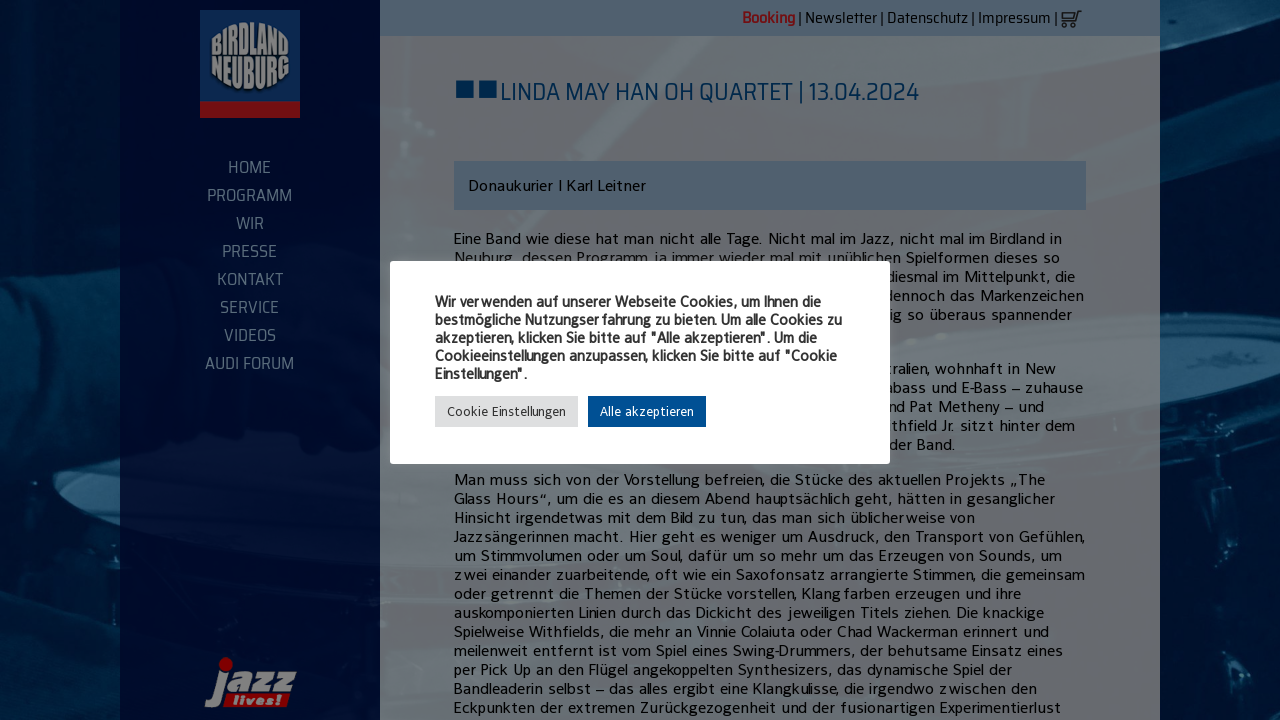

--- FILE ---
content_type: text/html; charset=UTF-8
request_url: https://www.birdland.de/bl_press/linda-may-han-oh-quartet/
body_size: 11755
content:

<!DOCTYPE html>
<html lang="de">

	<head>
		<title>Birdland Jazz Club Neuburg an der Donau &raquo; Linda May Han Oh Quartet</title>
		<meta name="description" content="Eine Band wie diese hat man nicht alle Tage. Nicht mal im Jazz, nicht mal im Birdland in Neuburg, dessen Programm ja immer wieder mal mit unübli..." />
		<meta name="keywords" content="Jazz, Club, Jazzclub, Jazzmusiker, Neuburg, 86633, improvisierte, Musik, Bayern, Donau, Livemusik, Jazzprogramm, Programmvorschau, Nachlese, Reservierung, Clubs, Konzertkritiken, Foto, Fotos, Musiker, Mainstream, Bebop, Dixieland, Hardbop, Cooljazz, CD, europäische, Jazzakademie" />
		<meta name="robots" content="index,follow" />
		
		<meta http-equiv="Content-Type" content="text/html;charset=utf-8" />
		<meta name="viewport" content="user-scalable=no, width=device-width, initial-scale=1, maximum-scale=1" />
		<link rel='stylesheet' type="text/css" media="only screen and (device-width: 768px) and (device-height: 1024px) and (orientation : landscape)" href="https://www.birdland.de/wp-content/themes/birdland/style.css?v=1.1" /> 
		<link rel='stylesheet' type="text/css" media="only screen and (max-width : 800px)" href="https://www.birdland.de/wp-content/themes/birdland/style-small.css?v=1.1" />
		<link rel='stylesheet' type="text/css" media="only screen and (min-width : 801px) and (max-width : 1024px)" href="https://www.birdland.de/wp-content/themes/birdland/style-medium.css?v=1.1" />
		<link rel="stylesheet" type="text/css" media="only screen and (min-width : 1025px)" href="https://www.birdland.de/wp-content/themes/birdland/style.css?v=1.1" />
		<link rel="stylesheet" type="text/css" media="print" href="https://www.birdland.de/wp-content/themes/birdland/style-print.css?v=1.1" />
		
		<!--[if lt IE 9]>
			<link rel="stylesheet" type="text/css" href="https://www.birdland.de/wp-content/themes/birdland/style_ie8.css" />
		<![endif]-->
		
		
		<meta name='robots' content='max-image-preview:large' />
<link rel='dns-prefetch' href='//www.birdland.de' />
<link rel='stylesheet' id='wp-block-library-css' href='https://www.birdland.de/wp-includes/css/dist/block-library/style.min.css?ver=6.6.4' type='text/css' media='all' />
<style id='classic-theme-styles-inline-css' type='text/css'>
/*! This file is auto-generated */
.wp-block-button__link{color:#fff;background-color:#32373c;border-radius:9999px;box-shadow:none;text-decoration:none;padding:calc(.667em + 2px) calc(1.333em + 2px);font-size:1.125em}.wp-block-file__button{background:#32373c;color:#fff;text-decoration:none}
</style>
<style id='global-styles-inline-css' type='text/css'>
:root{--wp--preset--aspect-ratio--square: 1;--wp--preset--aspect-ratio--4-3: 4/3;--wp--preset--aspect-ratio--3-4: 3/4;--wp--preset--aspect-ratio--3-2: 3/2;--wp--preset--aspect-ratio--2-3: 2/3;--wp--preset--aspect-ratio--16-9: 16/9;--wp--preset--aspect-ratio--9-16: 9/16;--wp--preset--color--black: #000000;--wp--preset--color--cyan-bluish-gray: #abb8c3;--wp--preset--color--white: #ffffff;--wp--preset--color--pale-pink: #f78da7;--wp--preset--color--vivid-red: #cf2e2e;--wp--preset--color--luminous-vivid-orange: #ff6900;--wp--preset--color--luminous-vivid-amber: #fcb900;--wp--preset--color--light-green-cyan: #7bdcb5;--wp--preset--color--vivid-green-cyan: #00d084;--wp--preset--color--pale-cyan-blue: #8ed1fc;--wp--preset--color--vivid-cyan-blue: #0693e3;--wp--preset--color--vivid-purple: #9b51e0;--wp--preset--gradient--vivid-cyan-blue-to-vivid-purple: linear-gradient(135deg,rgba(6,147,227,1) 0%,rgb(155,81,224) 100%);--wp--preset--gradient--light-green-cyan-to-vivid-green-cyan: linear-gradient(135deg,rgb(122,220,180) 0%,rgb(0,208,130) 100%);--wp--preset--gradient--luminous-vivid-amber-to-luminous-vivid-orange: linear-gradient(135deg,rgba(252,185,0,1) 0%,rgba(255,105,0,1) 100%);--wp--preset--gradient--luminous-vivid-orange-to-vivid-red: linear-gradient(135deg,rgba(255,105,0,1) 0%,rgb(207,46,46) 100%);--wp--preset--gradient--very-light-gray-to-cyan-bluish-gray: linear-gradient(135deg,rgb(238,238,238) 0%,rgb(169,184,195) 100%);--wp--preset--gradient--cool-to-warm-spectrum: linear-gradient(135deg,rgb(74,234,220) 0%,rgb(151,120,209) 20%,rgb(207,42,186) 40%,rgb(238,44,130) 60%,rgb(251,105,98) 80%,rgb(254,248,76) 100%);--wp--preset--gradient--blush-light-purple: linear-gradient(135deg,rgb(255,206,236) 0%,rgb(152,150,240) 100%);--wp--preset--gradient--blush-bordeaux: linear-gradient(135deg,rgb(254,205,165) 0%,rgb(254,45,45) 50%,rgb(107,0,62) 100%);--wp--preset--gradient--luminous-dusk: linear-gradient(135deg,rgb(255,203,112) 0%,rgb(199,81,192) 50%,rgb(65,88,208) 100%);--wp--preset--gradient--pale-ocean: linear-gradient(135deg,rgb(255,245,203) 0%,rgb(182,227,212) 50%,rgb(51,167,181) 100%);--wp--preset--gradient--electric-grass: linear-gradient(135deg,rgb(202,248,128) 0%,rgb(113,206,126) 100%);--wp--preset--gradient--midnight: linear-gradient(135deg,rgb(2,3,129) 0%,rgb(40,116,252) 100%);--wp--preset--font-size--small: 13px;--wp--preset--font-size--medium: 20px;--wp--preset--font-size--large: 36px;--wp--preset--font-size--x-large: 42px;--wp--preset--spacing--20: 0.44rem;--wp--preset--spacing--30: 0.67rem;--wp--preset--spacing--40: 1rem;--wp--preset--spacing--50: 1.5rem;--wp--preset--spacing--60: 2.25rem;--wp--preset--spacing--70: 3.38rem;--wp--preset--spacing--80: 5.06rem;--wp--preset--shadow--natural: 6px 6px 9px rgba(0, 0, 0, 0.2);--wp--preset--shadow--deep: 12px 12px 50px rgba(0, 0, 0, 0.4);--wp--preset--shadow--sharp: 6px 6px 0px rgba(0, 0, 0, 0.2);--wp--preset--shadow--outlined: 6px 6px 0px -3px rgba(255, 255, 255, 1), 6px 6px rgba(0, 0, 0, 1);--wp--preset--shadow--crisp: 6px 6px 0px rgba(0, 0, 0, 1);}:where(.is-layout-flex){gap: 0.5em;}:where(.is-layout-grid){gap: 0.5em;}body .is-layout-flex{display: flex;}.is-layout-flex{flex-wrap: wrap;align-items: center;}.is-layout-flex > :is(*, div){margin: 0;}body .is-layout-grid{display: grid;}.is-layout-grid > :is(*, div){margin: 0;}:where(.wp-block-columns.is-layout-flex){gap: 2em;}:where(.wp-block-columns.is-layout-grid){gap: 2em;}:where(.wp-block-post-template.is-layout-flex){gap: 1.25em;}:where(.wp-block-post-template.is-layout-grid){gap: 1.25em;}.has-black-color{color: var(--wp--preset--color--black) !important;}.has-cyan-bluish-gray-color{color: var(--wp--preset--color--cyan-bluish-gray) !important;}.has-white-color{color: var(--wp--preset--color--white) !important;}.has-pale-pink-color{color: var(--wp--preset--color--pale-pink) !important;}.has-vivid-red-color{color: var(--wp--preset--color--vivid-red) !important;}.has-luminous-vivid-orange-color{color: var(--wp--preset--color--luminous-vivid-orange) !important;}.has-luminous-vivid-amber-color{color: var(--wp--preset--color--luminous-vivid-amber) !important;}.has-light-green-cyan-color{color: var(--wp--preset--color--light-green-cyan) !important;}.has-vivid-green-cyan-color{color: var(--wp--preset--color--vivid-green-cyan) !important;}.has-pale-cyan-blue-color{color: var(--wp--preset--color--pale-cyan-blue) !important;}.has-vivid-cyan-blue-color{color: var(--wp--preset--color--vivid-cyan-blue) !important;}.has-vivid-purple-color{color: var(--wp--preset--color--vivid-purple) !important;}.has-black-background-color{background-color: var(--wp--preset--color--black) !important;}.has-cyan-bluish-gray-background-color{background-color: var(--wp--preset--color--cyan-bluish-gray) !important;}.has-white-background-color{background-color: var(--wp--preset--color--white) !important;}.has-pale-pink-background-color{background-color: var(--wp--preset--color--pale-pink) !important;}.has-vivid-red-background-color{background-color: var(--wp--preset--color--vivid-red) !important;}.has-luminous-vivid-orange-background-color{background-color: var(--wp--preset--color--luminous-vivid-orange) !important;}.has-luminous-vivid-amber-background-color{background-color: var(--wp--preset--color--luminous-vivid-amber) !important;}.has-light-green-cyan-background-color{background-color: var(--wp--preset--color--light-green-cyan) !important;}.has-vivid-green-cyan-background-color{background-color: var(--wp--preset--color--vivid-green-cyan) !important;}.has-pale-cyan-blue-background-color{background-color: var(--wp--preset--color--pale-cyan-blue) !important;}.has-vivid-cyan-blue-background-color{background-color: var(--wp--preset--color--vivid-cyan-blue) !important;}.has-vivid-purple-background-color{background-color: var(--wp--preset--color--vivid-purple) !important;}.has-black-border-color{border-color: var(--wp--preset--color--black) !important;}.has-cyan-bluish-gray-border-color{border-color: var(--wp--preset--color--cyan-bluish-gray) !important;}.has-white-border-color{border-color: var(--wp--preset--color--white) !important;}.has-pale-pink-border-color{border-color: var(--wp--preset--color--pale-pink) !important;}.has-vivid-red-border-color{border-color: var(--wp--preset--color--vivid-red) !important;}.has-luminous-vivid-orange-border-color{border-color: var(--wp--preset--color--luminous-vivid-orange) !important;}.has-luminous-vivid-amber-border-color{border-color: var(--wp--preset--color--luminous-vivid-amber) !important;}.has-light-green-cyan-border-color{border-color: var(--wp--preset--color--light-green-cyan) !important;}.has-vivid-green-cyan-border-color{border-color: var(--wp--preset--color--vivid-green-cyan) !important;}.has-pale-cyan-blue-border-color{border-color: var(--wp--preset--color--pale-cyan-blue) !important;}.has-vivid-cyan-blue-border-color{border-color: var(--wp--preset--color--vivid-cyan-blue) !important;}.has-vivid-purple-border-color{border-color: var(--wp--preset--color--vivid-purple) !important;}.has-vivid-cyan-blue-to-vivid-purple-gradient-background{background: var(--wp--preset--gradient--vivid-cyan-blue-to-vivid-purple) !important;}.has-light-green-cyan-to-vivid-green-cyan-gradient-background{background: var(--wp--preset--gradient--light-green-cyan-to-vivid-green-cyan) !important;}.has-luminous-vivid-amber-to-luminous-vivid-orange-gradient-background{background: var(--wp--preset--gradient--luminous-vivid-amber-to-luminous-vivid-orange) !important;}.has-luminous-vivid-orange-to-vivid-red-gradient-background{background: var(--wp--preset--gradient--luminous-vivid-orange-to-vivid-red) !important;}.has-very-light-gray-to-cyan-bluish-gray-gradient-background{background: var(--wp--preset--gradient--very-light-gray-to-cyan-bluish-gray) !important;}.has-cool-to-warm-spectrum-gradient-background{background: var(--wp--preset--gradient--cool-to-warm-spectrum) !important;}.has-blush-light-purple-gradient-background{background: var(--wp--preset--gradient--blush-light-purple) !important;}.has-blush-bordeaux-gradient-background{background: var(--wp--preset--gradient--blush-bordeaux) !important;}.has-luminous-dusk-gradient-background{background: var(--wp--preset--gradient--luminous-dusk) !important;}.has-pale-ocean-gradient-background{background: var(--wp--preset--gradient--pale-ocean) !important;}.has-electric-grass-gradient-background{background: var(--wp--preset--gradient--electric-grass) !important;}.has-midnight-gradient-background{background: var(--wp--preset--gradient--midnight) !important;}.has-small-font-size{font-size: var(--wp--preset--font-size--small) !important;}.has-medium-font-size{font-size: var(--wp--preset--font-size--medium) !important;}.has-large-font-size{font-size: var(--wp--preset--font-size--large) !important;}.has-x-large-font-size{font-size: var(--wp--preset--font-size--x-large) !important;}
:where(.wp-block-post-template.is-layout-flex){gap: 1.25em;}:where(.wp-block-post-template.is-layout-grid){gap: 1.25em;}
:where(.wp-block-columns.is-layout-flex){gap: 2em;}:where(.wp-block-columns.is-layout-grid){gap: 2em;}
:root :where(.wp-block-pullquote){font-size: 1.5em;line-height: 1.6;}
</style>
<link rel='stylesheet' id='cookie-law-info-css' href='https://www.birdland.de/wp-content/plugins/cookie-law-info/legacy/public/css/cookie-law-info-public.css?ver=3.2.8' type='text/css' media='all' />
<link rel='stylesheet' id='cookie-law-info-gdpr-css' href='https://www.birdland.de/wp-content/plugins/cookie-law-info/legacy/public/css/cookie-law-info-gdpr.css?ver=3.2.8' type='text/css' media='all' />
<link rel='stylesheet' id='mt-styles-css' href='https://www.birdland.de/wp-content/themes/birdland/css/mt-cart.css?ver=6.6.4' type='text/css' media='all' />
<link rel='stylesheet' id='slb_core-css' href='https://www.birdland.de/wp-content/plugins/simple-lightbox/client/css/app.css?ver=2.9.3' type='text/css' media='all' />
<script type="text/javascript" src="https://www.birdland.de/wp-includes/js/jquery/jquery.min.js?ver=3.7.1" id="jquery-core-js"></script>
<script type="text/javascript" src="https://www.birdland.de/wp-includes/js/jquery/jquery-migrate.min.js?ver=3.4.1" id="jquery-migrate-js"></script>
<script type="text/javascript" id="cookie-law-info-js-extra">
/* <![CDATA[ */
var Cli_Data = {"nn_cookie_ids":["_pk_id.2.7eac","_pk_ses.2.7eac","mt_unique_id","MATOMO_SESSID"],"cookielist":[],"non_necessary_cookies":{"necessary":["mt_unique_id","MATOMO_SESSID"],"analytics":["_pk_id.2.7eac","_pk_ses.2.7eac"]},"ccpaEnabled":"","ccpaRegionBased":"","ccpaBarEnabled":"","strictlyEnabled":["necessary","obligatoire"],"ccpaType":"gdpr","js_blocking":"1","custom_integration":"","triggerDomRefresh":"","secure_cookies":""};
var cli_cookiebar_settings = {"animate_speed_hide":"500","animate_speed_show":"500","background":"#ffffff","border":"#b1a6a6c2","border_on":"","button_1_button_colour":"#005094","button_1_button_hover":"#004076","button_1_link_colour":"#fff","button_1_as_button":"1","button_1_new_win":"","button_2_button_colour":"#333","button_2_button_hover":"#292929","button_2_link_colour":"#444","button_2_as_button":"","button_2_hidebar":"","button_3_button_colour":"#dedfe0","button_3_button_hover":"#b2b2b3","button_3_link_colour":"#333333","button_3_as_button":"1","button_3_new_win":"","button_4_button_colour":"#dedfe0","button_4_button_hover":"#b2b2b3","button_4_link_colour":"#333333","button_4_as_button":"1","button_7_button_colour":"#005094","button_7_button_hover":"#004076","button_7_link_colour":"#fff","button_7_as_button":"1","button_7_new_win":"","font_family":"inherit","header_fix":"","notify_animate_hide":"1","notify_animate_show":"","notify_div_id":"#cookie-law-info-bar","notify_position_horizontal":"right","notify_position_vertical":"bottom","scroll_close":"","scroll_close_reload":"","accept_close_reload":"","reject_close_reload":"","showagain_tab":"","showagain_background":"#fff","showagain_border":"#000","showagain_div_id":"#cookie-law-info-again","showagain_x_position":"100px","text":"#333333","show_once_yn":"","show_once":"10000","logging_on":"","as_popup":"","popup_overlay":"1","bar_heading_text":"","cookie_bar_as":"popup","popup_showagain_position":"bottom-right","widget_position":"left"};
var log_object = {"ajax_url":"https:\/\/www.birdland.de\/wp-admin\/admin-ajax.php"};
/* ]]> */
</script>
<script type="text/javascript" src="https://www.birdland.de/wp-content/plugins/cookie-law-info/legacy/public/js/cookie-law-info-public.js?ver=3.2.8" id="cookie-law-info-js"></script>
<script type="text/javascript" src="https://www.birdland.de/wp-content/plugins/my-tickets/js/jquery.payment.js?ver=6.6.4" id="mt.payment-js"></script>
<script type="text/javascript" id="mt.public-js-extra">
/* <![CDATA[ */
var mt_ajax = {"action":"mt_ajax_handler","url":"https:\/\/www.birdland.de\/wp-admin\/admin-ajax.php","security":"bc5314bf91","currency":"\u20ac","cart_url":"https:\/\/www.birdland.de\/programm\/warenkorb\/","redirect":"0"};
var mt_ajax_cart = {"action":"mt_ajax_cart","url":"https:\/\/www.birdland.de\/wp-admin\/admin-ajax.php","security":"aa408b0664","max_limit":"Du hast die maximale Anzahl verf\u00fcgbarer Tickets f\u00fcr diesen Einkauf erreicht."};
/* ]]> */
</script>
<script type="text/javascript" src="https://www.birdland.de/wp-content/plugins/my-tickets/js/jquery.public.js?ver=6.6.4" id="mt.public-js"></script>
<script type="text/javascript" src="https://www.birdland.de/wp-content/themes/birdland/js/togglemenu.js?ver=1.0" id="togglemenu-js"></script>
<link rel="https://api.w.org/" href="https://www.birdland.de/wp-json/" /><link rel="EditURI" type="application/rsd+xml" title="RSD" href="https://www.birdland.de/xmlrpc.php?rsd" />
<meta name="generator" content="WordPress 6.6.4" />
<link rel="canonical" href="https://www.birdland.de/bl_press/linda-may-han-oh-quartet/" />
<link rel='shortlink' href='https://www.birdland.de/?p=21100' />
<link rel="alternate" title="oEmbed (JSON)" type="application/json+oembed" href="https://www.birdland.de/wp-json/oembed/1.0/embed?url=https%3A%2F%2Fwww.birdland.de%2Fbl_press%2Flinda-may-han-oh-quartet%2F" />
<link rel="alternate" title="oEmbed (XML)" type="text/xml+oembed" href="https://www.birdland.de/wp-json/oembed/1.0/embed?url=https%3A%2F%2Fwww.birdland.de%2Fbl_press%2Flinda-may-han-oh-quartet%2F&#038;format=xml" />
		
	</head>
	
	<body>
		

	
		<div id="wrapper">
	
			<div id="sidebar_wrapper">
			
				<div id="navbar">
					<img class="birdland_logo" src="https://www.birdland.de/wp-content/themes/birdland/img/birdland_logo.png" alt="Birdland Neuburg">
					<a class="menu-toggle" href="#" title="Menu"><img class="burger" src="https://www.birdland.de/wp-content/themes/birdland/img/burger.png" alt="Birdland Neuburg"></a>
				</div>
				
				<div class="nav_spacer"></div>
				
				<div class="nav_wrapper">
					
					<nav>
						<ul class="menu">
						
							<li class="page_item page-item-15"><a href="https://www.birdland.de/">Home</a></li>
<li class="page_item page-item-17 page_item_has_children"><a href="https://www.birdland.de/programm/">Programm</a>
<ul class='children'>
	<li class="page_item page-item-19"><a href="https://www.birdland.de/programm/vorschau/">Vorschau</a></li>
	<li class="page_item page-item-4"><a href="https://www.birdland.de/programm/warenkorb/">Warenkorb</a></li>
	<li class="page_item page-item-13218"><a href="https://www.birdland.de/programm/brjf/">BRJF</a></li>
	<li class="page_item page-item-11869"><a href="https://www.birdland.de/programm/programm-archiv/">Archiv</a></li>
</ul>
</li>
<li class="page_item page-item-21 page_item_has_children"><a href="https://www.birdland.de/wir/">Wir</a>
<ul class='children'>
	<li class="page_item page-item-43"><a href="https://www.birdland.de/wir/jazzkeller/">Jazzkeller</a></li>
	<li class="page_item page-item-25"><a href="https://www.birdland.de/wir/ueber-uns/">Über uns</a></li>
	<li class="page_item page-item-27"><a href="https://www.birdland.de/wir/live-cds/">live-CDs</a></li>
	<li class="page_item page-item-29"><a href="https://www.birdland.de/wir/auszeichnungen/">Auszeichnungen</a></li>
	<li class="page_item page-item-325"><a href="https://www.birdland.de/wir/neuburg/">Neuburg</a></li>
</ul>
</li>
<li class="page_item page-item-45 page_item_has_children"><a href="https://www.birdland.de/presse/">Presse</a>
<ul class='children'>
	<li class="page_item page-item-47"><a href="https://www.birdland.de/presse/archiv/">Archiv</a></li>
</ul>
</li>
<li class="page_item page-item-37 page_item_has_children"><a href="https://www.birdland.de/kontakt/">Kontakt</a>
<ul class='children'>
	<li class="page_item page-item-39"><a href="https://www.birdland.de/kontakt/newsletter/">Newsletter</a></li>
	<li class="page_item page-item-41"><a href="https://www.birdland.de/kontakt/anreise/">Anreise</a></li>
	<li class="page_item page-item-59"><a href="https://www.birdland.de/kontakt/booking/">Booking</a></li>
</ul>
</li>
<li class="page_item page-item-49 page_item_has_children"><a href="https://www.birdland.de/service/">Service</a>
<ul class='children'>
	<li class="page_item page-item-51"><a href="https://www.birdland.de/service/kompaktinfos/">Kompaktinfos</a></li>
	<li class="page_item page-item-53"><a href="https://www.birdland.de/service/equipment/">Equipment</a></li>
	<li class="page_item page-item-55"><a href="https://www.birdland.de/service/birdlandlogo/">Birdlandlogo</a></li>
	<li class="page_item page-item-1473"><a href="https://www.birdland.de/service/konzertgutscheine/">Konzertgutschein</a></li>
</ul>
</li>
<li class="page_item page-item-12286"><a href="https://www.birdland.de/videos/">Videos</a></li>
<li class="page_item page-item-57"><a href="https://www.birdland.de/audi-forum/">Audi Forum</a></li>
							
							</ul>
					</nav>
					
				</div>
				
				<div id="sidebar_wrapper_bottom">
			
					<img class="jazzlives_logo" src="https://www.birdland.de/wp-content/themes/birdland/img/jazzlives_logo.png" alt="Jazz Lives!">
					
				</div>
			
			</div>
			
				<div id="topbar_wrapper">
					<div id="topbar">
					
					
						<div id="searchbox"></div>
						
						<div id="toplinks"><a href="/booking/"><span id="toplinks_booking">Booking</span></a> &#124; <span class="mobile_hide"><a href="/kontakt/newsletter/">Newsletter</a> &#124;</span> <a href="/datenschutz/">Datenschutz</a> &#124; <a href="/impressum/">Impressum</a> &#124; <a href="/programm/warenkorb/" title="Warenkorb"><img src="https://www.birdland.de/wp-content/themes/birdland/img/cart.png" alt="Warenkorb"></a></div>
					
					</div>
				</div>
				
				<div id="header_spacer"> </div>
			
			<div id="content_wrapper">
			
				<div id="content">	

				
				<div class="content_header"><span style class="content_header_dots">&#9632;<span style='font-size: 5px'>&#8239;</span>&#9632;<span style='font-size: 5px'>&#8239;</span></span>Linda May Han Oh Quartet &#124; 13.04.2024</div>
			
			
				<p>
					<div class="press_article_wrapper">
					
						<div class="press_article_header">
						
							<div class="press_article_details"> 
											Donaukurier &#124; Karl Leitner							</div>
							

						
						</div>
						
						
						<div class="press_article_content">
						
							&nbsp;<br>
							<p>Eine Band wie diese hat man nicht alle Tage. Nicht mal im Jazz, nicht mal im Birdland in Neuburg, dessen Programm ja immer wieder mal mit unüblichen Spielformen dieses so immens vielfältigen Genres aufwartet. Zwei Stimmen stehen diesmal im Mittelpunkt, die über weite Strecken des Abends ohne Text auskommen und dennoch das Markenzeichen dieser Formation und deren versponnener und doch gleichzeitig so überaus spannender Musik sind.</p>
<p>Linda May Han Oh, geboren in Malaysia, aufgewachsen in Australien, wohnhaft in New York, hat sich in Neuburg eingefunden. Sie selbst spielt Kontrabass und E-Bass – zuhause in den USA unter anderem auch mit Größen wie Joe Lovano und Pat Metheny – und singt, Fabian Almazan bedient den Bösendorfer-Flügel, Mark Withfield Jr. sitzt hinter dem Schlagzeug, und Sara Serpa ist die zweite Vokalistin in Reihen der Band. </p>
<p>Man muss sich von der Vorstellung befreien, die Stücke des aktuellen Projekts „The Glass Hours“, um die es an diesem Abend hauptsächlich geht, hätten in gesanglicher Hinsicht irgendetwas mit dem Bild zu tun, das man sich üblicherweise von Jazzsängerinnen macht. Hier geht es weniger um Ausdruck, den Transport von Gefühlen, um Stimmvolumen oder um Soul, dafür um so mehr um das Erzeugen von Sounds, um zwei einander zuarbeitende, oft wie ein Saxofonsatz arrangierte Stimmen, die gemeinsam oder getrennt die Themen der Stücke vorstellen, Klangfarben erzeugen und ihre auskomponierten Linien durch das Dickicht des jeweiligen Titels ziehen. Die knackige Spielweise Withfields, die mehr an Vinnie Colaiuta oder Chad Wackerman erinnert und meilenweit entfernt ist vom Spiel eines Swing-Drummers, der behutsame Einsatz eines per Pick Up an den Flügel angekoppelten Synthesizers, das dynamische Spiel der Bandleaderin selbst – das alles ergibt eine Klangkulisse, die irgendwo zwischen den Eckpunkten der extremen Zurückgezogenheit und der fusionartigen Experimentierlust angesiedelt ist. Es gab in den Sechziger und Siebziger Jahren vor allem in der britischen Jazz- und auch Rockszene mal Bands, die mit Wagemut einen ähnlichen, seinerzeit mehr als wagemutigen Ansatz verfolgten und auch weibliche Stimmen dergestalt einsetzten. Damals freilich war das lediglich Beiwerk, hier ist es Alleinstellungsmerkmal.</p>
<p>Bestes Beispiel für die Vielfältigkeit der Möglichkeiten, die sich daraus ergeben, sind die beiden Stücke „Respect“ und „Chimera“, die zu einer Nummer zusammengezogen werden, in der sich aus einer hymnisch-schwebenden Klangwolke fast unmerklich, getragen von den stimmlichen Sirenen, die Szenerie zuerst fast unmerklich, dann aber doch zusehends immer mehr verdichtet und dann Struktur annimmt. Eigenartig ist, wie wenig verkopft diese Musik trotz durchaus erkennbarer Avangarde-Anleihen doch daherkommt, wie prägnant die Grooves sind und wie nachvollziehbarer die Stimmlinien im Verlauf des Konzert werden, obwohl sie doch zu Beginn des Abends bei „Hello!“ noch eher den Eindruck einer gewissen Fremdartigkeit hinterlassen haben. Ja, Jazz ist ein wahrlich weites Feld. Und dass das Programm des Birdland es in all seinen Facetten und Nuancen quasi vor der Haustüre anbietet, ist ein absoluter Glücksfall. Wo sonst könnte man Bands wie diese hören und somit immer wieder spannendes Neues entdecken?</p>
							
						</div>
							
							
							
						<div class="press_article_navigation">
							&nbsp;<br>
				

							
	<nav class="navigation post-navigation" aria-label=" ">
		<h2 class="screen-reader-text"> </h2>
		<div class="nav-links"><div class="nav-previous"><a href="https://www.birdland.de/bl_press/maria-baptist-quintet-2/" rel="prev"><div style="float: left;">Zurück zu: Maria Baptist Quintet</div></a></div><div class="nav-next"><a href="https://www.birdland.de/bl_press/linda-may-han-oh-quartet-2/" rel="next"><div style="float: right;">Weiter zu: Linda May Han Oh Quartet</div></a></div></div>
	</nav>			
							<br>&nbsp;
						</div>
					</div>
				</p>
				
					
					
				</div>
			
			</div>
	

		</div>
	<!--googleoff: all--><div id="cookie-law-info-bar" data-nosnippet="true"><span><div class="cli-bar-container cli-style-v2"><div class="cli-bar-message" style="font-weight: bold">Wir verwenden auf unserer Webseite Cookies, um Ihnen die bestmögliche Nutzungserfahrung zu bieten. Um alle Cookies zu akzeptieren, klicken Sie bitte auf "Alle akzeptieren". Um die Cookieeinstellungen anzupassen, klicken Sie bitte auf "Cookie Einstellungen".</div><div class="cli-bar-btn_container"><a role='button' class="medium cli-plugin-button cli-plugin-main-button cli_settings_button" style="margin:0px 5px 0px 0px">Cookie Einstellungen</a><a id="wt-cli-accept-all-btn" role='button' data-cli_action="accept_all" class="wt-cli-element medium cli-plugin-button wt-cli-accept-all-btn cookie_action_close_header cli_action_button">Alle akzeptieren</a></div></div></span></div><div id="cookie-law-info-again" data-nosnippet="true"><span id="cookie_hdr_showagain">Cookie-Einstellungen</span></div><div class="cli-modal" data-nosnippet="true" id="cliSettingsPopup" tabindex="-1" role="dialog" aria-labelledby="cliSettingsPopup" aria-hidden="true">
  <div class="cli-modal-dialog" role="document">
	<div class="cli-modal-content cli-bar-popup">
		  <button type="button" class="cli-modal-close" id="cliModalClose">
			<svg class="" viewBox="0 0 24 24"><path d="M19 6.41l-1.41-1.41-5.59 5.59-5.59-5.59-1.41 1.41 5.59 5.59-5.59 5.59 1.41 1.41 5.59-5.59 5.59 5.59 1.41-1.41-5.59-5.59z"></path><path d="M0 0h24v24h-24z" fill="none"></path></svg>
			<span class="wt-cli-sr-only">Schließen</span>
		  </button>
		  <div class="cli-modal-body">
			<div class="cli-container-fluid cli-tab-container">
	<div class="cli-row">
		<div class="cli-col-12 cli-align-items-stretch cli-px-0">
			<div class="cli-privacy-overview">
				<h4>Überblick über den Datenschutz</h4>				<div class="cli-privacy-content">
					<div class="cli-privacy-content-text"><strong>Diese Website verwendet Cookies, um Ihre Erfahrung zu verbessern, während Sie durch die Website navigieren. Von diesen werden die als notwendig eingestuften Cookies in Ihrem Browser gespeichert, da sie für das Funktionieren der grundlegenden Funktionen der Website unerlässlich sind. Wir verwenden auch Cookies von Dritten, die uns helfen zu analysieren und zu verstehen, wie Sie diese Website nutzen. Diese Cookies werden nur mit Ihrer Zustimmung in Ihrem Browser gespeichert. Sie haben auch die Möglichkeit, diese Cookies abzulehnen. Die Ablehnung einiger dieser Cookies kann jedoch Ihr Surferlebnis beeinträchtigen.</strong></div>
				</div>
				<a class="cli-privacy-readmore" aria-label="Mehr anzeigen" role="button" data-readmore-text="Mehr anzeigen" data-readless-text="Weniger anzeigen"></a>			</div>
		</div>
		<div class="cli-col-12 cli-align-items-stretch cli-px-0 cli-tab-section-container">
												<div class="cli-tab-section">
						<div class="cli-tab-header">
							<a role="button" tabindex="0" class="cli-nav-link cli-settings-mobile" data-target="necessary" data-toggle="cli-toggle-tab">
								Notwendige							</a>
															<div class="wt-cli-necessary-checkbox">
									<input type="checkbox" class="cli-user-preference-checkbox"  id="wt-cli-checkbox-necessary" data-id="checkbox-necessary" checked="checked"  />
									<label class="form-check-label" for="wt-cli-checkbox-necessary">Notwendige</label>
								</div>
								<span class="cli-necessary-caption">immer aktiv</span>
													</div>
						<div class="cli-tab-content">
							<div class="cli-tab-pane cli-fade" data-id="necessary">
								<div class="wt-cli-cookie-description">
									Notwendige Cookies sind essentiell für die volle Funktion der Webseite und stellen die Basisfunktionen und Sicherheitsfunktionen anonym sicher. <table class="cookielawinfo-row-cat-table cookielawinfo-winter"><thead><tr><th class="cookielawinfo-column-1">Cookie</th><th class="cookielawinfo-column-3">Dauer</th><th class="cookielawinfo-column-4">Beschreibung</th></tr></thead><tbody><tr class="cookielawinfo-row"><td class="cookielawinfo-column-1">cookielawinfo-checkbox-analytics</td><td class="cookielawinfo-column-3">11 months</td><td class="cookielawinfo-column-4">Dieses Cookie wird vom GDPR Cookie Consent Plugin gesetzt. Das Cookie wird verwendet, um die Zustimmung des Nutzers für die Cookies in der Kategorie "Analyse" zu speichern.</td></tr><tr class="cookielawinfo-row"><td class="cookielawinfo-column-1">cookielawinfo-checkbox-functional</td><td class="cookielawinfo-column-3">11 months</td><td class="cookielawinfo-column-4">Das Cookie wird durch die GDPR-Cookie-Zustimmung gesetzt, um die Zustimmung des Benutzers für die Cookies in der Kategorie "Funktional" aufzuzeichnen.</td></tr><tr class="cookielawinfo-row"><td class="cookielawinfo-column-1">cookielawinfo-checkbox-necessary</td><td class="cookielawinfo-column-3">11 months</td><td class="cookielawinfo-column-4">Dieses Cookie wird vom GDPR Cookie Consent Plugin gesetzt. Das Cookie wird verwendet, um die Zustimmung des Nutzers für die Cookies der Kategorie "Notwendige" zu speichern.</td></tr><tr class="cookielawinfo-row"><td class="cookielawinfo-column-1">cookielawinfo-checkbox-others</td><td class="cookielawinfo-column-3">11 months</td><td class="cookielawinfo-column-4">Dieses Cookie wird vom GDPR Cookie Consent Plugin gesetzt. Das Cookie wird verwendet, um die Zustimmung des Nutzers für die Cookies in der Kategorie "Andere" zu speichern.</td></tr><tr class="cookielawinfo-row"><td class="cookielawinfo-column-1">cookielawinfo-checkbox-performance</td><td class="cookielawinfo-column-3">11 months</td><td class="cookielawinfo-column-4">Dieses Cookie wird vom GDPR Cookie Consent Plugin gesetzt. Das Cookie wird verwendet, um die Zustimmung des Nutzers für die Cookies in der Kategorie "Performance" zu speichern.</td></tr><tr class="cookielawinfo-row"><td class="cookielawinfo-column-1">MATOMO_SESSID</td><td class="cookielawinfo-column-3">session</td><td class="cookielawinfo-column-4">Matomo setzt dieses Cookie, wenn die Matomo-Deaktivierungsfunktion verwendet wird, um CSRF-Sicherheitsprobleme zu vermeiden. Es enthält keine Benutzerdaten und wird nicht zum Tracking verwendet.</td></tr><tr class="cookielawinfo-row"><td class="cookielawinfo-column-1">mt_unique_id</td><td class="cookielawinfo-column-3">7 days</td><td class="cookielawinfo-column-4">Dieses Cookie ist für die Funktionsfähigkeit der Online-Reservierung notwendig. Es speichert eine eindeutige ID, anhand dessen der Inhalt des Warenkorbs zugeordnet werden kann.</td></tr><tr class="cookielawinfo-row"><td class="cookielawinfo-column-1">viewed_cookie_policy</td><td class="cookielawinfo-column-3">11 months</td><td class="cookielawinfo-column-4">Das Cookie wird vom GDPR Cookie Consent Plugin gesetzt und wird verwendet, um zu speichern, ob der Nutzer der Verwendung von Cookies zugestimmt hat oder nicht. Es speichert keine persönlichen Daten.</td></tr></tbody></table>								</div>
							</div>
						</div>
					</div>
																	<div class="cli-tab-section">
						<div class="cli-tab-header">
							<a role="button" tabindex="0" class="cli-nav-link cli-settings-mobile" data-target="functional" data-toggle="cli-toggle-tab">
								Funktional							</a>
															<div class="cli-switch">
									<input type="checkbox" id="wt-cli-checkbox-functional" class="cli-user-preference-checkbox"  data-id="checkbox-functional" />
									<label for="wt-cli-checkbox-functional" class="cli-slider" data-cli-enable="Aktiviert" data-cli-disable="Deaktiviert"><span class="wt-cli-sr-only">Funktional</span></label>
								</div>
													</div>
						<div class="cli-tab-content">
							<div class="cli-tab-pane cli-fade" data-id="functional">
								<div class="wt-cli-cookie-description">
									Funktionale Cookies helfen dabei, bestimmte Funktionen auszuführen, wie z. B. das Teilen von Inhalten der Website auf Social-Media-Plattformen, das Sammeln von Rückmeldungen und andere Funktionen von Dritten.
								</div>
							</div>
						</div>
					</div>
																	<div class="cli-tab-section">
						<div class="cli-tab-header">
							<a role="button" tabindex="0" class="cli-nav-link cli-settings-mobile" data-target="performance" data-toggle="cli-toggle-tab">
								Performance							</a>
															<div class="cli-switch">
									<input type="checkbox" id="wt-cli-checkbox-performance" class="cli-user-preference-checkbox"  data-id="checkbox-performance" />
									<label for="wt-cli-checkbox-performance" class="cli-slider" data-cli-enable="Aktiviert" data-cli-disable="Deaktiviert"><span class="wt-cli-sr-only">Performance</span></label>
								</div>
													</div>
						<div class="cli-tab-content">
							<div class="cli-tab-pane cli-fade" data-id="performance">
								<div class="wt-cli-cookie-description">
									Performance-Cookies werden verwendet, um die wichtigsten Leistungsindizes der Website zu verstehen und zu analysieren, was dazu beiträgt, den Besuchern ein besseres Nutzererlebnis zu bieten.
								</div>
							</div>
						</div>
					</div>
																	<div class="cli-tab-section">
						<div class="cli-tab-header">
							<a role="button" tabindex="0" class="cli-nav-link cli-settings-mobile" data-target="analytics" data-toggle="cli-toggle-tab">
								Analyse							</a>
															<div class="cli-switch">
									<input type="checkbox" id="wt-cli-checkbox-analytics" class="cli-user-preference-checkbox"  data-id="checkbox-analytics" checked='checked' />
									<label for="wt-cli-checkbox-analytics" class="cli-slider" data-cli-enable="Aktiviert" data-cli-disable="Deaktiviert"><span class="wt-cli-sr-only">Analyse</span></label>
								</div>
													</div>
						<div class="cli-tab-content">
							<div class="cli-tab-pane cli-fade" data-id="analytics">
								<div class="wt-cli-cookie-description">
									Analytische Cookies werden verwendet, um zu verstehen, wie Besucher mit der Website interagieren. Diese Cookies helfen bei der Bereitstellung von Informationen über die Anzahl der Besucher, die Absprungrate, die Verkehrsquelle usw.
<table class="cookielawinfo-row-cat-table cookielawinfo-winter"><thead><tr><th class="cookielawinfo-column-1">Cookie</th><th class="cookielawinfo-column-3">Dauer</th><th class="cookielawinfo-column-4">Beschreibung</th></tr></thead><tbody><tr class="cookielawinfo-row"><td class="cookielawinfo-column-1">_pk_id.2.7eac</td><td class="cookielawinfo-column-3">1 year 27 days</td><td class="cookielawinfo-column-4">Dieses Cookie enthält unter anderem eine ID, über das das Analysetool Matomo den Besucher der Webseite zuordnen kann.</td></tr><tr class="cookielawinfo-row"><td class="cookielawinfo-column-1">_pk_ses.2.7eac</td><td class="cookielawinfo-column-3">30 minutes</td><td class="cookielawinfo-column-4">Dieses Cookie ist ein Session Cookie, welches Informationen über den Besuch auf der Webseite für das Analysetool Matomo enthält.</td></tr></tbody></table>								</div>
							</div>
						</div>
					</div>
																	<div class="cli-tab-section">
						<div class="cli-tab-header">
							<a role="button" tabindex="0" class="cli-nav-link cli-settings-mobile" data-target="advertisement" data-toggle="cli-toggle-tab">
								Werbung							</a>
															<div class="cli-switch">
									<input type="checkbox" id="wt-cli-checkbox-advertisement" class="cli-user-preference-checkbox"  data-id="checkbox-advertisement" />
									<label for="wt-cli-checkbox-advertisement" class="cli-slider" data-cli-enable="Aktiviert" data-cli-disable="Deaktiviert"><span class="wt-cli-sr-only">Werbung</span></label>
								</div>
													</div>
						<div class="cli-tab-content">
							<div class="cli-tab-pane cli-fade" data-id="advertisement">
								<div class="wt-cli-cookie-description">
									Werbe-Cookies werden verwendet, um Besuchern relevante Werbung und Marketing-Kampagnen anzubieten. Diese Cookies verfolgen Besucher auf verschiedenen Websites und sammeln Informationen, um maßgeschneiderte Werbung zu liefern.
								</div>
							</div>
						</div>
					</div>
																	<div class="cli-tab-section">
						<div class="cli-tab-header">
							<a role="button" tabindex="0" class="cli-nav-link cli-settings-mobile" data-target="others" data-toggle="cli-toggle-tab">
								Andere							</a>
															<div class="cli-switch">
									<input type="checkbox" id="wt-cli-checkbox-others" class="cli-user-preference-checkbox"  data-id="checkbox-others" />
									<label for="wt-cli-checkbox-others" class="cli-slider" data-cli-enable="Aktiviert" data-cli-disable="Deaktiviert"><span class="wt-cli-sr-only">Andere</span></label>
								</div>
													</div>
						<div class="cli-tab-content">
							<div class="cli-tab-pane cli-fade" data-id="others">
								<div class="wt-cli-cookie-description">
									Andere nicht kategorisierte Cookies sind solche, die noch analysiert werden und noch nicht in eine Kategorie eingeordnet wurden.
								</div>
							</div>
						</div>
					</div>
										</div>
	</div>
</div>
		  </div>
		  <div class="cli-modal-footer">
			<div class="wt-cli-element cli-container-fluid cli-tab-container">
				<div class="cli-row">
					<div class="cli-col-12 cli-align-items-stretch cli-px-0">
						<div class="cli-tab-footer wt-cli-privacy-overview-actions">
						
															<a id="wt-cli-privacy-save-btn" role="button" tabindex="0" data-cli-action="accept" class="wt-cli-privacy-btn cli_setting_save_button wt-cli-privacy-accept-btn cli-btn">SPEICHERN &amp; AKZEPTIEREN</a>
													</div>
												<div class="wt-cli-ckyes-footer-section">
							<div class="wt-cli-ckyes-brand-logo">Unterstützt von <a href="https://www.cookieyes.com/"><img src="https://www.birdland.de/wp-content/plugins/cookie-law-info/legacy/public/images/logo-cookieyes.svg" alt="CookieYes Logo"></a></div>
						</div>
						
					</div>
				</div>
			</div>
		</div>
	</div>
  </div>
</div>
<div class="cli-modal-backdrop cli-fade cli-settings-overlay"></div>
<div class="cli-modal-backdrop cli-fade cli-popupbar-overlay"></div>
<!--googleon: all--><!-- Piwik -->
		<script type="text/plain" data-cli-class="cli-blocker-script"  data-cli-script-type="analytics" data-cli-block="true"  data-cli-element-position="body">
			var _paq = _paq || [];
			_paq.push(["trackPageView"]);
			_paq.push(["enableLinkTracking"]);

			function embedTrackingCode() {
			   var u="//www.birdland.de/piwik/";
			   _paq.push(["setTrackerUrl", u+"piwik.php"]);
			   _paq.push(["setSiteId", "2"]);

			   var d=document, g=d.createElement("script"), s=d.getElementsByTagName("script")[0]; g.type="text/javascript";
			   g.defer=true; g.async=true; g.src=u+"piwik.js"; s.parentNode.insertBefore(g,s);    
			}

			if (window.addEventListener) { 
				window.addEventListener("load", embedTrackingCode, false); 
			} else if (window.attachEvent) { 
				window.attachEvent("onload",embedTrackingCode); 
			} else {
				embedTrackingCode();
			}
		</script>
		<!-- End Piwik Code --><link rel='stylesheet' id='cookie-law-info-table-css' href='https://www.birdland.de/wp-content/plugins/cookie-law-info/legacy/public/css/cookie-law-info-table.css?ver=3.2.8' type='text/css' media='all' />
<script type="text/javascript" src="https://www.birdland.de/wp-content/themes/birdland/js/jquery.backstretch.min.js?ver%5B0%5D=jquery" id="bl_backstretch-js"></script>
<script type="text/javascript" src="https://www.birdland.de/wp-content/themes/birdland/js/jquery.backstretch.settings.js?ver%5B0%5D=jquery" id="bl_backstretch_settings-js"></script>
<script type="text/javascript" id="slb_context">/* <![CDATA[ */if ( !!window.jQuery ) {(function($){$(document).ready(function(){if ( !!window.SLB ) { {$.extend(SLB, {"context":["public","user_guest"]});} }})})(jQuery);}/* ]]> */</script>
	
	</body>


</html>

--- FILE ---
content_type: text/javascript
request_url: https://www.birdland.de/wp-content/themes/birdland/js/jquery.backstretch.settings.js?ver%5B0%5D=jquery
body_size: 275
content:
jQuery(document).ready(setbackground);
jQuery(window).resize(setbackground);
		
		function setbackground() {
			
			if (jQuery("IMG.burger").css("display") == "none" ){
				
				var min = 0;
				var max = 22;
				var randomindex = Math.floor(Math.random() * (max - min + 1)) + min;

				jQuery.backstretch([
					"https://www.birdland.de/background/bg01.jpg",
					"https://www.birdland.de/background/bg02.jpg",
					"https://www.birdland.de/background/bg03.jpg",
					"https://www.birdland.de/background/bg04.jpg",
					"https://www.birdland.de/background/bg05.jpg",
					"https://www.birdland.de/background/bg06.jpg",
					"https://www.birdland.de/background/bg07.jpg",
					"https://www.birdland.de/background/bg08.jpg",
					"https://www.birdland.de/background/bg09.jpg",
					"https://www.birdland.de/background/bg10.jpg",
					"https://www.birdland.de/background/bg11.jpg",
					"https://www.birdland.de/background/bg12.jpg",
					"https://www.birdland.de/background/bg13.jpg",
					"https://www.birdland.de/background/bg14.jpg",
					"https://www.birdland.de/background/bg15.jpg",
					"https://www.birdland.de/background/bg16.jpg",
					"https://www.birdland.de/background/bg17.jpg",
					"https://www.birdland.de/background/bg18.jpg",
					"https://www.birdland.de/background/bg19.jpg",
					"https://www.birdland.de/background/bg20.jpg",
					"https://www.birdland.de/background/bg21.jpg",
					"https://www.birdland.de/background/bg22.jpg",
					"https://www.birdland.de/background/bg23.jpg",
				], {
					fade: 750,
					duration: 60000,
					start: randomindex
				});
			}
			else {
				jQuery.backstretch("destroy"); 
			};
		};
	